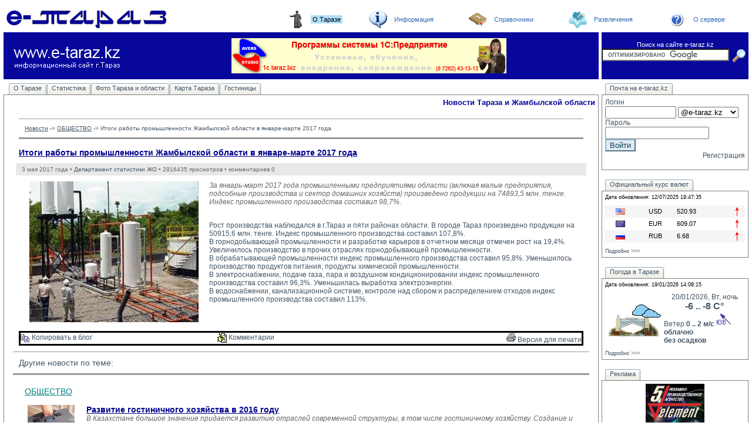

--- FILE ---
content_type: text/html; charset=utf-8
request_url: http://www.e-taraz.kz/index.php?action=news&lan=rus&auth=7&page=7&news_id=362
body_size: 8985
content:
 <html>
<head>
<link rel="SHORTCUT ICON" href="http://www.e-taraz.kz/favicon.ico">
<meta http-equiv="Content-Type" content="text/html; charset=UTF-8"><meta http-equiv="content-language" content="ru">
<meta content="РПА 5-й Элемент, Тараз, Казахстан" name="author">
<meta http-equiv="Reply-to" content="admin@5e.kz">
<meta name="description" content="Тараз, Жамбылская область, Казахстан. Информация, новости, объявления, карта, справочники организаций, веб-ресурсов, телефонов.">
<meta name="keywords" content="Тараз, Джамбул, Taraz, Tarazinfo, Казахстан, справка по Таразу, погода в Таразе, объявления по Таразу, новости Тараза, карта Тараза, справочник организаций, сайты Тараза, телефонный справочник Тараза скачать">
<script language="javascript" src="http://www.e-taraz.kz/js/ajax.js"></script>
<script language="javascript" src="http://www.e-taraz.kz/js/gf.js"></script>
<script type="text/javascript" src="http://www.e-taraz.kz/js/adc.js"></script>
<script type="text/javascript" language="javascript" src="http://www.e-taraz.kz/js/rounded-corners.js"></script>  
<script type="text/javascript" language="javascript" src="http://www.e-taraz.kz/js/form-field-tooltip.js"></script>  
<link href="http://www.e-taraz.kz/css/form-field-tooltip.css" type="text/css" rel="stylesheet">
  
<script language="javascript" src="http://www.e-taraz.kz/js/jquery-1.2.2.pack.js"></script> 
<script language="javascript" src="http://www.e-taraz.kz/js/featuredcontentglider.js"></script>
<script language="javascript" src="http://www.e-taraz.kz/js/dsfa.js"></script>
<link href="http://www.e-taraz.kz/css/index_rus.css" type="text/css" rel="stylesheet">
<link href="http://www.e-taraz.kz/css/featuredcontentglider.css" type="text/css" rel="stylesheet">
<title>Новости Тараза и Жамбылской области :: Электронный Тараз</title>
<meta name="google-site-verification" content="O3JuUuzn8xGLMRfUw5vsMdEok-M1tACGwq0Ma7yAHI8" />
<meta name='yandex-verification' content='635559c631211fd8' />

</head>
<body>
   <script language="JavaScript">
loadobjs('http://www.e-taraz.kz/js/events_calend.js', 'http://www.e-taraz.kz/css/events_calend.css'); 
//var width=screen.width;
var width = getClientWidth();
Set_Cookie( 'scr_width', width, '', '/', '', '' );
</script>

<div class=barhint id=hint_1><div class=hintbox>
<table border=0 width=100%>
<tr><td class=blue><b>О Таразе</b></td>
</tr><tr>
<td class=hintbox><p align=justify class=small>
 • <a href="?action=contents&page=8"&lan=rus">О Таразе</a>
<br>
 • <a href="?action=contents&page=10"&lan=rus">Статистика</a>
<br>
 • <a href="?action=photo&lan=rus">Фото Тараза и области</a>
<br>
 • <a href="?action=maps&lan=rus">Карта Тараза</a>
<br>
 • <a href="?action=contents&page=42"&lan=rus">Гостиницы</a>
<br>
</td>
</tr></table></div></div>
<div class=barhint id=hint_2><div class=hintbox>
<table border=0 width=100%>
<tr><td class=blue><b>Информация</b></td>
</tr><tr>
<td class=hintbox><p align=justify class=small>
 • <a href="?action=news&type=1&lan=rus">Новости</a>
<br>
 • <a href="?action=weather&lan=rus">Погода в Таразе</a>
<br>
 • <a href="?action=valuta&lan=rus">Курсы валют</a>
<br>
 • <a href="?action=bazar&lan=rus">Объявления</a>
<br>
 • <a href="?action=contents&page=40"&lan=rus">Цены на компьютеры</a>
<br>
</td>
</tr></table></div></div>
<div class=barhint id=hint_37><div class=hintbox>
<table border=0 width=100%>
<tr><td class=blue><b>Справочники</b></td>
</tr><tr>
<td class=hintbox><p align=justify class=small>
 • <a href="?action=phonebook&lan=rus">Телефоный справочник</a>
<br>
 • <a href="?action=enterprises&lan=rus">Организации</a>
<br>
 • <a href="?action=links&lan=rus">Web-Тараз</a>
<br>
</td>
</tr></table></div></div>
<div class=barhint id=hint_3><div class=hintbox>
<table border=0 width=100%>
<tr><td class=blue><b>Развлечения</b></td>
</tr><tr>
<td class=hintbox><p align=justify class=small>
 • <a href='http://vc.mof.e-taraz.kz:5080/'>Видеоконференция</a><br>
 • <a href='http://www.tarazinfo.kz/chat'>Чат</a><br>
 • <a href='http://www.tarazinfo.kz/forum'>Форум</a><br>
</td>
</tr></table></div></div>
<div class=barhint id=hint_6><div class=hintbox>
<table border=0 width=100%>
<tr><td class=blue><b>О сервере</b></td>
</tr><tr>
<td class=hintbox><p align=justify class=small>
 • <a href="?action=news&type=2&lan=rus">Новости e-taraz</a>
<br>
 • <a href="?action=pr&lan=rus">Замечания и предложения</a>
<br>
</td>
</tr></table></div></div>
<br/>
<center>

<table border="0" width="100%" cellspacing="1" cellpadding="0">
  <tr>
    <td>
        <div id=p-select class=glidecontenttoggler><table border=0 width=100% cellspacing=0 cellpadding=0><tr><td align=left><a href=""><img src="/img/taraz.gif" width="290" height="30" alt="Тараз. Информационный сайт -> на главную" title="Тараз. Информационный сайт -> на главную" border="0"></a></td><td>&nbsp;</td><td align=center><img src='http://www.e-taraz.kz/img/icons/mnu_1.gif' border='0' width='31' height='30' title='О Таразе'></td><td><a onmousemove="hintshow(event,'hint_1')" title onmouseout="closehint('hint_1');" href="/index.php?action=contents&page=8&lan=rus" class="toc"><h1 class="topmenu">О Таразе</h1></a></td><td align=center><img src='http://www.e-taraz.kz/img/icons/mnu_2.gif' border='0' width='31' height='30' title='Информация'></td><td><a onmousemove="hintshow(event,'hint_2')" title onmouseout="closehint('hint_2');" href="/index.php?action=news&lan=rus&type=1" class="toc"><h1 class="topmenu">Информация</h1></a></td><td align=center><img src='http://www.e-taraz.kz/img/icons/mnu_4.gif' border='0' width='31' height='30' title='Справочники'></td><td><a onmousemove="hintshow(event,'hint_37')" title onmouseout="closehint('hint_37');" href="/index.php?action=phonebook&lan=rus" class="toc"><h1 class="topmenu">Справочники</h1></a></td><td align=center><img src='http://www.e-taraz.kz/img/icons/mnu_3.gif' border='0' width='31' height='30' title='Развлечения'></td><td><a onmousemove="hintshow(event,'hint_3')" title onmouseout="closehint('hint_3');" href="http://vc.mof.e-taraz.kz:5080/ target=_blank" class="toc"><h1 class="topmenu">Развлечения</h1></a></td><td align=center><img src='http://www.e-taraz.kz/img/icons/mnu_6.gif' border='0' width='31' height='30' title='О сервере'></td><td><a onmousemove="hintshow(event,'hint_6')" title onmouseout="closehint('hint_6');" href="/index.php?action=news&lan=rus&type=2" class="toc"><h1 class="topmenu">О сервере</h1></a></td></tr></table></div>    </td>
  </tr>
  
  <tr>
    <td><table border="0" width="100%" cellspacing="5" cellpadding="0">
      <tr>
        <td class="blue" height="80"><table border="0" width="100%" cellspacing="0" cellpadding="0">
          <tr>
            <td width="220" height="80"><a href="/index.php?action=site_map&lan=rus"><img src="img/e-taraz.gif" width="220" height="53" border="0"
            title="Тараз. Карта сайта о Таразе(Джамбуле) и Жамбылской области" alt="Тараз. Карта сайта о Таразе(Джамбуле) и Жамбылской области"></a></td>
            <td height="80">&nbsp;&nbsp;</td>
            <td height="80"><p align="center">
            <a href="http://www.as.e-taraz.kz/" target=_blank><IMG height=60 src="/advertising/tas.gif" width=468 border=0 alt="1C бухгалтерия"></a>






            </p>
            </td>
          </tr>
        </table>
        </td>
        <td class="blue" width="250" height="80" valign="middle" align="center">
<form action="http://www.google.kz/cse" id="cse-search-box" target="_blank">
  <div>
    <span class="white_text">Поиск на сайте e-taraz.kz</span><br>
    <input type="hidden" name="cx" value="partner-pub-9319577290058116:arz7xn-p95c" />
    <input type="hidden" name="ie" value="UTF-8" />
    <input type="text" name="q" size="25" />
    <INPUT TYPE="image" SRC="img/find_btn.gif" name="sa" value="&#x041f;&#x043e;&#x0438;&#x0441;&#x043a;" width="30" height="27" title="Поиск" align="absmiddle" border="0" />
  </div>
</form>

<script type="text/javascript" src="http://www.google.kz/coop/cse/brand?form=cse-search-box&amp;lang=ru"></script> 
        
                </td>
      </tr>
      <tr>
        <td valign="top"><table border="0" width="100%" cellspacing="0" cellpadding="0">
          <tr>
            <td>
            <div id=page_menu class=glidecontentwrapper><div class=glidecontent ><table border=0 cellspacing=0 cellpadding=0>
<tr><td>&nbsp;&nbsp;&nbsp;</td>
<td><img src=img/tab_left.gif width=3 height=21></td>
<td class=textmenu><a href=/index.php?action=contents&page=8&lan=rus onMouseOver="window.status='О Таразе'; return true">О Таразе</a></td>
<td><img src=img/tab_right.gif width=4 height=21></td>
<td><img src=img/tab_left.gif width=3 height=21></td>
<td class=textmenu><a href=/index.php?action=contents&page=10&lan=rus onMouseOver="window.status='Статистика'; return true">Статистика</a></td>
<td><img src=img/tab_right.gif width=4 height=21></td>
<td><img src=img/tab_left.gif width=3 height=21></td>
<td class=textmenu><a href=/index.php?action=photo&lan=rus onMouseOver="window.status='Фото Тараза и области'; return true">Фото Тараза и области</a></td>
<td><img src=img/tab_right.gif width=4 height=21></td>
<td><img src=img/tab_left.gif width=3 height=21></td>
<td class=textmenu><a href=/index.php?action=maps&lan=rus onMouseOver="window.status='Карта Тараза'; return true">Карта Тараза</a></td>
<td><img src=img/tab_right.gif width=4 height=21></td>
<td><img src=img/tab_left.gif width=3 height=21></td>
<td class=textmenu><a href=/index.php?action=contents&page=42&lan=rus onMouseOver="window.status='Гостиницы'; return true">Гостиницы</a></td>
<td><img src=img/tab_right.gif width=4 height=21></td>
</tr></table>
</div><div class=glidecontent ><table border=0 cellspacing=0 cellpadding=0>
<tr><td>&nbsp;&nbsp;&nbsp;</td>
<td><img src=img/tab_left_active.gif width=3 height=21></td>
<td class=textmenuactive><a href=/index.php?action=news&lan=rus&type=1 onMouseOver="window.status='Новости'; return true">Новости</a></td>
<td><img src=img/tab_right_active.gif width=4 height=21></td>
<td><img src=img/tab_left.gif width=3 height=21></td>
<td class=textmenu><a href=/index.php?action=weather&lan=rus onMouseOver="window.status='Погода в Таразе'; return true">Погода в Таразе</a></td>
<td><img src=img/tab_right.gif width=4 height=21></td>
<td><img src=img/tab_left.gif width=3 height=21></td>
<td class=textmenu><a href=/index.php?action=valuta&lan=rus onMouseOver="window.status='Курсы валют'; return true">Курсы валют</a></td>
<td><img src=img/tab_right.gif width=4 height=21></td>
<td><img src=img/tab_left.gif width=3 height=21></td>
<td class=textmenu><a href=/index.php?action=bazar&lan=rus onMouseOver="window.status='Объявления'; return true">Объявления</a></td>
<td><img src=img/tab_right.gif width=4 height=21></td>
<td><img src=img/tab_left.gif width=3 height=21></td>
<td class=textmenu><a href=/index.php?action=contents&page=40&lan=rus onMouseOver="window.status='Цены на компьютеры'; return true">Цены на компьютеры</a></td>
<td><img src=img/tab_right.gif width=4 height=21></td>
</tr></table>
</div><div class=glidecontent ><table border=0 cellspacing=0 cellpadding=0>
<tr><td>&nbsp;&nbsp;&nbsp;</td>
<td><img src=img/tab_left.gif width=3 height=21></td>
<td class=textmenu><a href=/index.php?action=phonebook&lan=rus onMouseOver="window.status='Телефоный справочник'; return true">Телефоный справочник</a></td>
<td><img src=img/tab_right.gif width=4 height=21></td>
<td><img src=img/tab_left.gif width=3 height=21></td>
<td class=textmenu><a href=/index.php?action=enterprises&lan=rus onMouseOver="window.status='Организации'; return true">Организации</a></td>
<td><img src=img/tab_right.gif width=4 height=21></td>
<td><img src=img/tab_left.gif width=3 height=21></td>
<td class=textmenu><a href=/index.php?action=links&lan=rus onMouseOver="window.status='Web-Тараз'; return true">Web-Тараз</a></td>
<td><img src=img/tab_right.gif width=4 height=21></td>
</tr></table>
</div><div class=glidecontent ><table border=0 cellspacing=0 cellpadding=0>
<tr><td>&nbsp;&nbsp;&nbsp;</td>
<td><img src=img/tab_left.gif width=3 height=21></td>
<td class=textmenu><a href=http://vc.mof.e-taraz.kz:5080/ target=_blank onMouseOver="window.status='Видеоконференция'; return true">Видеоконференция</a></td>
<td><img src=img/tab_right.gif width=4 height=21></td>
<td><img src=img/tab_left.gif width=3 height=21></td>
<td class=textmenu><a href=http://www.tarazinfo.kz/chat target=_blank onMouseOver="window.status='Чат'; return true">Чат</a></td>
<td><img src=img/tab_right.gif width=4 height=21></td>
<td><img src=img/tab_left.gif width=3 height=21></td>
<td class=textmenu><a href=http://www.tarazinfo.kz/forum target=_blank onMouseOver="window.status='Форум'; return true">Форум</a></td>
<td><img src=img/tab_right.gif width=4 height=21></td>
</tr></table>
</div><div class=glidecontent ><table border=0 cellspacing=0 cellpadding=0>
<tr><td>&nbsp;&nbsp;&nbsp;</td>
<td><img src=img/tab_left_active.gif width=3 height=21></td>
<td class=textmenuactive><a href=/index.php?action=news&lan=rus&type=2 onMouseOver="window.status='Новости e-taraz'; return true">Новости e-taraz</a></td>
<td><img src=img/tab_right_active.gif width=4 height=21></td>
<td><img src=img/tab_left.gif width=3 height=21></td>
<td class=textmenu><a href=/index.php?action=pr&lan=rus onMouseOver="window.status='Замечания и предложения'; return true">Замечания и предложения</a></td>
<td><img src=img/tab_right.gif width=4 height=21></td>
</tr></table>
</div></div>            </td>
          </tr>
          <tr>
            <td class="frame" valign="top">
            
<!-- main frame  -->

                    <!-- City News table -->
                    <h2 class=pgheader align=right>Новости Тараза и Жамбылской области</h2>
<script language="JavaScript">
      loadobjs('http://www.e-taraz.kz/css/news.css');
</script>
<center> 

<table border="0" width="100%" cellspacing="5" cellpadding="5">
  <tr>
      <TD>


<script language="JavaScript">
   loadobjs('http://www.e-taraz.kz/css/ajax-tooltip.css', 'http://www.e-taraz.kz/js/ajax-tooltip.js');
</script>    
<center><table border=0 width=100% cellspacing=5 cellpadding=5><tr><td><div id='nav_block'><a class='nav_block' href='/index.php?action=news&type=1&lan=rus'>Новости</a> -> <a class='nav_block' href='/index.php?action=news&type=1&lan=rus&cat=2'>ОБЩЕСТВО</a> -> <span class='news_cat'>Итоги работы промышленности Жамбылской области в январе-марте 2017 года</span></div></td></tr><tr><td><a href='/index.php?action=news&lan=rus&auth=7&page=7&news_id=362' id='hdr' class='news_hdr'>Итоги работы промышленности Жамбылской области в январе-марте 2017 года</a></td></tr><tr><td id='img_text'><div id='bott'>3 мая 2017 года &#x95; <a href='/index.php?action=news&lan=rus&auth=6'>Департамент статистики ЖО</a> &#x95; 2916435 просмотров  &#x95; комментариев 0</div></td></tr><tr><td><div style='PADDING-RIGHT: 8px'><table border=0 width=324 cellspacing=0 cellpadding=0 align='left'><tr><td align='center'><img src='http://www.e-taraz.kz/news/photos/362.jpg' border='0'><br><div id='img_text'></div></td></tr></table></div><div><div id='announce'>За январь-март 2017 года промышленными предприятиями области (включая малые предприятия, подсобные производства и сектор домашних хозяйств) произведено продукции на 74893,5 млн. тенге. Индекс промышленного производства составил 98,7%.</div><BR><span id='text_news'><p>Рост производства наблюдался в г.Тараз и пяти районах области. В городе Тараз произведено продукции на 50915,6 млн. тенге. Индекс промышленного производства составил 107,8%.<br />
В горнодобывающей промышленности и разработке карьеров в отчетном месяце отмечен рост на 19,4%. Увеличилось производство в прочих отраслях горнодобывающей промышленности.<br />
В обрабатывающей промышленности индекс промышленного производства составил 95,8%. Уменьшилось производство продуктов питания, продукты химической промышленности. <br />
В электроснабжении, подаче газа, пара и воздушном кондиционировании индекс промышленного производства составил 96,3%. Уменьшилась выработка электроэнергии.<br />
В водоснабжении, канализационной системе, контроле над сбором и распределением отходов индекс промышленного производства составил 113%.<br />
 </p><span></div></td></tr><tr><td><script type="text/javascript">
      document.title = 'Итоги работы промышленности Жамбылской области в январе-марте 2017 года :: Электронный Тараз'; 
</script>
<table width="100%" cellpadding="0" cellspacing="0" valign="TOP" bordercolor="#000000">
   <tr>
      <td align="left"><A onclick="return ShowDiv('CopyToBlog');" href='#'>
         <img src='/img/copy.gif' border='0' width='16' height='16' alt='CopyToBlog' align='absmiddle'> Копировать в блог </A>
      </td>
      <td align="left"><A onclick="return ShowDiv('DiscussNews');" href='#'>
         <img src='/img/edit.gif' border='0' width='16' height='16' alt='DiscussNews' align='absmiddle'> Комментарии </A>
      </td>
      <td align="right"><a href="http://www.e-taraz.kz//news/printitem.php?news_id=362&lan=rus" target="_blank">
         <img src='/img/print.gif' border='0' width='16' height='16' alt='Версия для печати'> Версия для печати </a>
      </td>
   </tr>
   <tr>
      <td colspan="3">
<DIV id=CopyToBlog style="DISPLAY: none" align=left>
            <TABLE border=0>
              <TBODY>
              <TR>
                <TD><div><a href="javascript:HighlightAll(document.getElementById('copy_to_blog'))"><B>Ссылка на эту статью себе в дневник:</B></a></div>
                <TEXTAREA id='copy_to_blog' rows=3 cols=50><a href="http://www.e-taraz.kz/index.php?action=news&lan=rus&auth=7&page=7&news_id=362"><img src='http://www.e-taraz.kz/img/site_logo_small.gif' border='0' align='absmiddle'><b>Итоги работы промышленности Жамбылской области в январе-марте 2017 года</b></a></TEXTAREA></TD></TR>
              </TBODY>
            </TABLE>
</DIV>
         
      </td>
   </tr>
   <tr>
      <td colspan="3">
<DIV id=DiscussNews style="DISPLAY: none" align=left>
            <script language="JavaScript">
    loadobjs('http://www.e-taraz.kz/css/ajax-tooltip.css', 'http://www.e-taraz.kz/js/ajax-tooltip.js');
</script>    
<div id='nav_block'> <span class='large_text'>Комментарии: <a href='/index.php?action=news&lan=rus&auth=7&page=7&news_id=362' id='hdr' class='news_hdr'>Итоги работы промышленности Жамбылской области в январе-марте 2017 года</a>:</span></div><table border=0 width=100% cellspacing=5 cellpadding=5></table><form action=/index.php method=POST><INPUT TYPE=HIDDEN  name=news_id value=362><INPUT TYPE=HIDDEN  name=action value=news><INPUT TYPE=HIDDEN  name=type value=1><INPUT TYPE=HIDDEN  name=lan value=rus><INPUT TYPE=HIDDEN  name=user_id value=><TABLE border=0 cellpadding=0 cellspacing=0 width=100%><tr><th colspan=2 align=left>Добавить реплику</th></tr><tr><td>Имя (ник)*<td><INPUT TYPE=TEXT  name=discuss_name size=40 value=''></td></tr><tr><td>Email<td><INPUT TYPE=TEXT  name=discuss_email size=40 value=''></td></tr><tr><td>Сообщение*<td><TEXTAREA  name=discuss_message rows=4 cols=36 wrap=PHYSICAL></TEXTAREA></td></tr><tr><td>Секретный Код: <img width=100 height=25 src=http://www.e-taraz.kz/button.php border=1> <td><INPUT TYPE=TEXT  name=userdigit maxlength=20></td></tr><tr><td colspan=2 align=center><INPUT TYPE=SUBMIT  name=discuss_add value=Добавить></td></tr><tr><td colspan=2 align=center>Внимание! Реплики, не имеющие отношения к материалу, реплики, содержащие нецензурные выражения, а так же реплики, рекламного характера, призывающие посетить тот или иной ресурс в сети, удаляются модератором без объяснения причин</td></tr></table></form></DIV>
      </td>
   </tr>
</table>
</td></tr></table></center><div id='nav_block'> <span class='large_text'>Другие новости по теме:</span></div><center><table border=0 width=100% cellspacing=5 cellpadding=5><tr><td><table border='0' width='100%' cellpadding='5' cellspacing='5'>   <tr>      <td colspan='2' align='left'>          <a href='/index.php?action=news&lan=rus&auth=7&page=7&news_id=362&cat=2' id='cat_name'  class='news_cat'>ОБЩЕСТВО</a>      </td>   </tr>   <tr>      <td width='90' align='center' valign='top'>         <img src='http://www.e-taraz.kz/news/photos/363_small.jpg' border='0'>      </td>      <td>         <a href='/index.php?action=news&lan=rus&auth=7&page=7&news_id=363' id='hdr' class='news_hdr'>Развитие гостиничного хозяйства в 2016 году</a>         <div id='announce'>В Казахстане большое значение придается развитию отраслей современной структуры, в том числе гостиничному хозяйству. Создание и функционирование хозяйствующих субъектов в области гостиничного хозяйства тесно связано с развитием торгового, культурного обслуживания населения. </div>      </td>   </tr>   <tr>      <td colspan='2' align='left'>          <div id='bott'>3 мая 2017 года &#x95; <a href='/index.php?action=news&lan=rus&auth=6'>Департамент статистики ЖО</a> &#x95; комментариев 2</div>      </td>   </tr></table></td></tr><tr><td><table border='0' width='100%' cellpadding='5' cellspacing='5'>   <tr>      <td colspan='2' align='left'>          <a href='/index.php?action=news&lan=rus&auth=7&page=7&news_id=362&cat=2' id='cat_name'  class='news_cat'>ОБЩЕСТВО</a>      </td>   </tr>   <tr>      <td width='90' align='center' valign='top'>         <img src='http://www.e-taraz.kz/news/photos/361_small.jpg' border='0'>      </td>      <td>         <a href='/index.php?action=news&lan=rus&auth=7&page=7&news_id=361' id='hdr' class='news_hdr'>Инвестиции в основной капитал за январь-март 2017 года</a>         <div id='announce'>За январь-март 2017 года объем инвестиций в основной капитал с учетом оценки составил 30621,6 млн.тенге или 102,3% к 2016 году. Удельный вес области в республиканском объеме инвестиций в основной капитал составил 2,5%.</div>      </td>   </tr>   <tr>      <td colspan='2' align='left'>          <div id='bott'>3 мая 2017 года &#x95; <a href='/index.php?action=news&lan=rus&auth=6'>Департамент статистики ЖО</a> &#x95; комментариев 2</div>      </td>   </tr></table></td></tr><tr><td><table border='0' width='100%' cellpadding='5' cellspacing='5'>   <tr>      <td colspan='2' align='left'>          <a href='/index.php?action=news&lan=rus&auth=7&page=7&news_id=362&cat=2' id='cat_name'  class='news_cat'>ОБЩЕСТВО</a>      </td>   </tr>   <tr>      <td width='90' align='center' valign='top'>         <img src='http://www.e-taraz.kz/news/photos/no_photo_small.gif' border='0' width='80' height='60'>      </td>      <td>         <a href='/index.php?action=news&lan=rus&auth=7&page=7&news_id=360' id='hdr' class='news_hdr'>1 марта — День «Ноль дискриминации»</a>         <div id='announce'></div>      </td>   </tr>   <tr>      <td colspan='2' align='left'>          <div id='bott'>1 марта 2017 года &#x95; <a href='/index.php?action=news&lan=rus&auth=7'></a> &#x95; комментариев 3</div>      </td>   </tr></table></td></tr><tr><td><table border='0' width='100%' cellpadding='5' cellspacing='5'>   <tr>      <td colspan='2' align='left'>          <a href='/index.php?action=news&lan=rus&auth=7&page=7&news_id=362&cat=2' id='cat_name'  class='news_cat'>ОБЩЕСТВО</a>      </td>   </tr>   <tr>      <td width='90' align='center' valign='top'>         <img src='http://www.e-taraz.kz/news/photos/no_photo_small.gif' border='0' width='80' height='60'>      </td>      <td>         <a href='/index.php?action=news&lan=rus&auth=7&page=7&news_id=359' id='hdr' class='news_hdr'>«Я за! #профилактика ВИЧ»</a>         <div id='announce'>С 10 ноября по 10 декабря 2016г. в Республике Казахстан проводится Всемирная Кампания борьбы со СПИД. Объединенной программой ООН по ВИЧ/СПИДу ЮНЭЙДС объявлен лозунг «Я за! #профилактика ВИЧ»</div>      </td>   </tr>   <tr>      <td colspan='2' align='left'>          <div id='bott'>22 ноября 2016 года &#x95; <a href='/index.php?action=news&lan=rus&auth=7'></a> &#x95; комментариев 3</div>      </td>   </tr></table></td></tr><tr><td><table border='0' width='100%' cellpadding='5' cellspacing='5'>   <tr>      <td colspan='2' align='left'>          <a href='/index.php?action=news&lan=rus&auth=7&page=7&news_id=362&cat=2' id='cat_name'  class='news_cat'>ОБЩЕСТВО</a>      </td>   </tr>   <tr>      <td width='90' align='center' valign='top'>         <img src='http://www.e-taraz.kz/news/photos/no_photo_small.gif' border='0' width='80' height='60'>      </td>      <td>         <a href='/index.php?action=news&lan=rus&auth=7&page=7&news_id=356' id='hdr' class='news_hdr'>С первого января 2017г. в Казахстане будет внедрена система обязательного  социального медицинского страхования (ОСМС)</a>         <div id='announce'>ОСМС разработана с учетом передового международного опыта, основанная на солидарной ответственности государства, работодателя и каждого человека.</div>      </td>   </tr>   <tr>      <td colspan='2' align='left'>          <div id='bott'>12 сентября 2016 года &#x95; <a href='/index.php?action=news&lan=rus&auth=7'></a> &#x95; комментариев 0</div>      </td>   </tr></table></td></tr></table></center>
    </td>
  </tr>
  <tr>
      <TD>
          <a href="http://www.e-taraz.kz/?action=citynews&prev=all"><img src='/img/arh.png' border='0' width='16' height='16' alt='Архив новостей'> Архив новостей</a>
      </td>
  </tr>
</table>



<script async src="//pagead2.googlesyndication.com/pagead/js/adsbygoogle.js"></script>
<!-- подвал гл страница -->
<ins class="adsbygoogle"
     style="display:block"
     data-ad-client="ca-pub-4447691725353434"
     data-ad-slot="1434992101"
     data-ad-format="auto"></ins>
<script>
(adsbygoogle = window.adsbygoogle || []).push({});
</script>


<script type="text/javascript" src="//yandex.st/share/share.js" charset="utf-8"></script>
<div class="yashare-auto-init" data-yashareL10n="ru" data-yashareType="button" data-yashareQuickServices="yaru,vkontakte,facebook,twitter,odnoklassniki,moimir,gplus"></div> 

            
            </td>
          </tr>
        </table>
        </td>
        <td width="250" valign="top" align="center">
<!-- right column  -->
        <table border=0 width=100% cellspacing=0 cellpadding=0>
<tr>
    <td width=100%>
        <table border=0 cellspacing=0 cellpadding=0>
        <tr>
            <td>&nbsp;&nbsp; </td>
            <td><img src=img/tab_left.gif width=3 height=21></td>
            <td class=textmenu>Почта на e-taraz.kz</td>
            <td><img src=img/tab_right.gif width=4 height=21></td>
        </tr>
        </table>
    </td>
</tr>
<tr>
    <td width=100% class=frame>
     <form method="POST" action="http://webmail.e-taraz.kz/cgi-bin/webmail" name="logon" target="_blank">
     <input type="hidden" name="timezonelist" value>
     <input type="hidden" name="username" value="">
     <table border="0" width="100%" cellpadding="0" cellspacing="0" valign="TOP">
        <tr>
          <td valign="top">Логин<br>
          <input type="text" name="box_name" value="" size="13" onchange="getUsername(this.value);">
          <select name='domain_name' id='domain_name' onchange="getUsername(document.logon.box_name.value)">
            <option value='2' >@e-taraz.kz</option>
            <option value='1' >@tarazinfo.kz</option>
            <option value='3' >@zhambyl.kz</option>
          </select>
          </td>
        </tr>
        <tr>
          <td valign="top">Пароль<br>
          <input type="password" name="password" value="" size="20" maxlength="128"> </td>
        </tr>
        <tr>
          <td valign="top"><input type="submit" value="Войти" name="do.login"> </td>
        </tr>
        <tr>
          <td valign="top" align="right"><a href="?action=mail_registry">Регистрация</a></td>
        </tr>
     </table>
     </form>
       </td>
</tr>
</table>
<br><table border=0 width=100% cellspacing=0 cellpadding=0>
<tr>
    <td width=100%>
        <table border=0 cellspacing=0 cellpadding=0>
        <tr>
            <td>&nbsp;&nbsp; </td>
            <td><img src=img/tab_left.gif width=3 height=21></td>
            <td class=textmenu>Официальный курс валют</td>
            <td><img src=img/tab_right.gif width=4 height=21></td>
        </tr>
        </table>
    </td>
</tr>
<tr>
    <td width=100% class=frame>
<p class=small>Дата обновления: 12/07/2025 19:47:35</p><center><table border='0' width='100%' cellpadding='3' cellspacing='0'><tr class='darkrow'><td align='center'><img src='http://www.e-taraz.kz/valuta/img/usd.png'></td><td align='center'>USD</td><td>520.93</td><td align='center'><img src='http://www.e-taraz.kz/valuta/img/up_arr.gif'></td></tr><tr class='lightrow'><td align='center'><img src='http://www.e-taraz.kz/valuta/img/eur.png'></td><td align='center'>EUR</td><td>609.07</td><td align='center'><img src='http://www.e-taraz.kz/valuta/img/up_arr.gif'></td></tr><tr class='darkrow'><td align='center'><img src='http://www.e-taraz.kz/valuta/img/rub.png'></td><td align='center'>RUB</td><td>6.68</td><td align='center'><img src='http://www.e-taraz.kz/valuta/img/up_arr.gif'></td></tr></table><p class=small><a href='/index.php?action=valuta'>Подробно >>></a></p></center>    </td>
</tr>
</table>
<br><table border=0 width=100% cellspacing=0 cellpadding=0>
<tr>
    <td width=100%>
        <table border=0 cellspacing=0 cellpadding=0>
        <tr>
            <td>&nbsp;&nbsp; </td>
            <td><img src=img/tab_left.gif width=3 height=21></td>
            <td class=textmenu>Погода в Таразе</td>
            <td><img src=img/tab_right.gif width=4 height=21></td>
        </tr>
        </table>
    </td>
</tr>
<tr>
    <td width=100% class=frame>
<p class=small>Дата обновления: 19/01/2026 14:08:15</p><TABLE border='0' width='100%' cellpadding='0' cellspacing='0'>
<TR>
    <TD align='center' width='100'>
<img src='http://www.e-taraz.kz/weather/make_gif.php?c_time=0&cloudness=2&precipitation=10' border='0' width='93' height='61' hspace='0' vspace='0' alt='Погода сейчас'><br>    </TD>
    <TD align='center'>
20/01/2026, Вт, ночь<h1 style="margin-top: 0; margin-bottom: 0; padding-top: 0; padding-bottom: 0">-6 .. -8 C&deg;<br></h1>
<div align='left'>Ветер:<b>0 .. 2 м/с </b><img src='http://www.e-taraz.kz/weather/wind3.gif' border='0' width='30' height='25' hspace='0' vspace='0' alt='Юго-Восточный'><br><b>облачно</b><br><b>без осадков</b><br></div>    </TD>
</TR>
</TABLE>
<p class=small><a href='/index.php?action=weather'>Подробно >>></a></p>    </td>
</tr>
</table>
<br><table border=0 width=100% cellspacing=0 cellpadding=0>
<tr>
    <td width=100%>
        <table border=0 cellspacing=0 cellpadding=0>
        <tr>
            <td>&nbsp;&nbsp; </td>
            <td><img src=img/tab_left.gif width=3 height=21></td>
            <td class=textmenu>Реклама</td>
            <td><img src=img/tab_right.gif width=4 height=21></td>
        </tr>
        </table>
    </td>
</tr>
<tr>
    <td width=100% class=frame>
<center><a href="http://www.5e.kz/" target=_blank><img src='/banners/neon_100x100.gif' border='0' width='100' height='100' alt="Неоновая наружная реклама"></a><br><br>  <!-- Start Banners --><center>

<!-- NeolabsBannerExchange - BannerCodeStart -->
<script LANGUAGE="JavaScript"><!--
random = parseInt(Math.random()*10000)
banner = '<iframe src=\"http://bx.neolabs.kz/cgi100/engine.cgi?'
banner += 's94;' + random + ';1;\" frameborder=0 width=100 height=100 marginwidth=0 marginheight=0 scrolling=no >'
banner += '<A href=\"http://bx.neolabs.kz/100/go.php3?'
banner += 'id=s94&pg='+escape(window.location.href)+'-' + random + '\"><IMG alt=\"NeolabsBannerExchange\" border=0 '
banner += 'width=100 height=100 src=\"http://bx.neolabs.kz/cgi100/engine.cgi?'
banner += 's94;'+escape(window.location.href)+'-' + random + ';0;\" border=0></A></iframe>'
document.write(banner)
// --></script> <NOSCRIPT><IFRAME src="http://bx.neolabs.kz/cgi100/engine.cgi?s94;1;1;" frameborder="0" width="100" height="100" marginwidth="0" marginheight="0" scrolling="no"> <a
href="http://bx.neolabs.kz/100/go.php3?id=s94&pg=1"><img
alt="NeolabsBannerExchange" border="0" width="100" height="100"
src="http://bx.neolabs.kz/cgi100/engine.cgi?s94;1;0;"></a> </IFRAME>
</NOSCRIPT>
<!-- NeolabsBannerExchange - BannerCodeEnd -->

<br>

<!-- NeolabsBannerExchange - BannerCodeStart -->

<p align="center"><script LANGUAGE="JavaScript"><!--
random = parseInt(Math.random()*10000)
banner = '<iframe src=\"http://bx.neolabs.kz/cgi100/engine.cgi?'
banner += 's94;' + random + ';1;\" frameborder=0 width=100 height=100 marginwidth=0 marginheight=0 scrolling=no >'
banner += '<A href=\"http://bx.neolabs.kz/100/go.php3?'
banner += 'id=s94&pg='+escape(window.location.href)+'-' + random + '\"><IMG alt=\"NeolabsBannerExchange\" border=0 '
banner += 'width=100 height=100 src=\"http://bx.neolabs.kz/cgi100/engine.cgi?'
banner += 's94;'+escape(window.location.href)+'-' + random + ';0;\" border=0></A></iframe>'
document.write(banner)
// --></script> <NOSCRIPT><IFRAME src="http://bx.neolabs.kz/cgi100/engine.cgi?s94;1;1;" frameborder="0" width="100" height="100" marginwidth="0" marginheight="0" scrolling="no"> <a
href="http://bx.neolabs.kz/100/go.php3?id=s94&pg=1"><img
alt="NeolabsBannerExchange" border="0" width="100" height="100"
src="http://bx.neolabs.kz/cgi100/engine.cgi?s94;1;0;"></a> </IFRAME>
</NOSCRIPT></p>

<!-- NeolabsBannerExchange - BannerCodeEnd -->
<br>
    <!-- BannerBank advertising begin: Banner.Site.KZ --><a
HREF="http://ad1.bb.ru/bb.cgi?cmd=go&amp;pubid=170709&amp;pg=1&amp;vbn=209&amp;num=1&amp;w=100&amp;h=100&amp;nocache=7502601&gt;"
target="_top"><img
SRC="http://ad1.bb.ru/bb.cgi?cmd=ad&amp;pubid=170709&amp;pg=1&amp;vbn=209&amp;num=1&amp;w=100&amp;h=100&amp;nocache=7502601&gt;"
width="100" height="100" Alt="Banner.Site.KZ" border="0"></a><!-- BannerBank advertising end: Banner.Site.KZ --><br>

</center>    </td>
</tr>
</table>
<br><table border=0 width=100% cellspacing=0 cellpadding=0>
<tr>
    <td width=100%>
        <table border=0 cellspacing=0 cellpadding=0>
        <tr>
            <td>&nbsp;&nbsp; </td>
            <td><img src=img/tab_left.gif width=3 height=21></td>
            <td class=textmenu>Статистика</td>
            <td><img src=img/tab_right.gif width=4 height=21></td>
        </tr>
        </table>
    </td>
</tr>
<tr>
    <td width=100% class=frame>
<table border=0 width=100% cellpadding=0 cellspacing=0><tr><td>Сейчас на сайте:</td><td><b>196</b></td></tr><tr><td>Зарегистрированных:</td><td><b>0</b></td></tr><tr><td colspan='2'></td></tr><tr><td>Гостей:</td><td><b>196</b></td></tr></table>    </td>
</tr>
</table>
        
<!-- end of right column -->
        </td>
      </tr>
    </table>                                    
    </td>
  </tr>
  <tr>
      <td align=left>
          <!-- Start Raitings -->
<table border='0' cellpadding='0' cellspacing='0'>
<tr> 
<td>
<!-- Start CountZero code  -->
<script type="text/javascript"><!--
cz_user=36364;cz_type=1;cz_str="&wd="+screen.width;
cz_str+="&hg="+screen.height+"&du="+escape(document.URL);
cz_str+="&rf="+escape(document.referrer);
cz_str="<a href='http://zero.kz/?u="+cz_user+"' target='_blank'>"+ "<img src='http://zero.kz/c.php?u="+cz_user+"&t="+cz_type+cz_str+"'"+
" border='0px' width='88' height='31' alt='CountZero' /><\/a>"; document.write(cz_str);//--></script><noscript>
<a href='http://zero.kz/?u=36364' target='_blank'> <img src='http://zero.kz/c.php?u=36364' border='0px' width='88'
height='31' alt='CountZero' /></a></noscript>
<!-- End CountZero code  -->
</td>
<td>
<!--Rating@Mail.ru LOGO-->
<!-- Rating@Mail.ru counter -->
<script type="text/javascript">//<![CDATA[
(function(w,n,d,r,s){d.write('<div><a href="http://top.mail.ru/jump?from=215077"><img src="'+
('https:'==d.location.protocol?'https:':'http:')+'//top-fwz1.mail.ru/counter?id=215077;t=210;js=13'+
((r=d.referrer)?';r='+escape(r):'')+((s=w.screen)?';s='+s.width+'*'+s.height:'')+';_='+Math.random()+
'" style="border:0;" height="31" width="88" alt="Рейтинг@Mail.ru" /><\/a><\/div>');})(window,navigator,document);//]]>
</script><noscript><div><a href="http://top.mail.ru/jump?from=215077">
<img src="//top-fwz1.mail.ru/counter?id=215077;t=210;js=na" style="border:0;"
height="31" width="88" alt="Рейтинг@Mail.ru" /></a></div></noscript>
<!-- //Rating@Mail.ru counter -->
<!--/LOGO-->
</td>
<td>

<img src="http://www.e-taraz.kz/cnstats/cnt-show.php" width="88" height="31" border="0">

  <!-- End Raitings -->
</td>
<td>

  <!--Openstat--><span id="openstat2112894"></span><script type="text/javascript">
var openstat = { counter: 2112894, image: 5041, next: openstat }; document.write(unescape("%3Cscript%20src=%22http" +
(("https:" == document.location.protocol) ? "s" : "") +
"://openstat.net/cnt.js%22%20defer=%22defer%22%3E%3C/script%3E"));
</script><!--/Openstat-->
</td>
<td>

<!-- begin of Top100 code -->

<script id="top100Counter" type="text/javascript" src="http://counter.rambler.ru/top100.jcn?189895"></script>
<noscript>
<a href="http://top100.rambler.ru/navi/189895/">
<img src="http://counter.rambler.ru/top100.cnt?189895" alt="Rambler's Top100" border="0" />
</a>

</noscript>
<!-- end of Top100 code -->

<!-- begin of Top100 code -->

<script id="top100Counter" type="text/javascript" src="http://counter.rambler.ru/top100.jcn?3040229"></script>
<noscript>
<a href="http://top100.rambler.ru/navi/3040229/">
<img src="http://counter.rambler.ru/top100.cnt?3040229" alt="Rambler's Top100" border="0" />
</a>

</noscript>
<!-- end of Top100 code -->
</td>

<td>
Could not select database: 

--- FILE ---
content_type: text/html; charset=utf-8
request_url: https://www.google.com/recaptcha/api2/aframe
body_size: 117
content:
<!DOCTYPE HTML><html><head><meta http-equiv="content-type" content="text/html; charset=UTF-8"></head><body><script nonce="5DLgon5NWUV2016edLuXRg">/** Anti-fraud and anti-abuse applications only. See google.com/recaptcha */ try{var clients={'sodar':'https://pagead2.googlesyndication.com/pagead/sodar?'};window.addEventListener("message",function(a){try{if(a.source===window.parent){var b=JSON.parse(a.data);var c=clients[b['id']];if(c){var d=document.createElement('img');d.src=c+b['params']+'&rc='+(localStorage.getItem("rc::a")?sessionStorage.getItem("rc::b"):"");window.document.body.appendChild(d);sessionStorage.setItem("rc::e",parseInt(sessionStorage.getItem("rc::e")||0)+1);localStorage.setItem("rc::h",'1768819772473');}}}catch(b){}});window.parent.postMessage("_grecaptcha_ready", "*");}catch(b){}</script></body></html>

--- FILE ---
content_type: text/css
request_url: http://www.e-taraz.kz/css/index_rus.css
body_size: 7435
content:
body {
	font-family: Arial, Helvetica, sans-serif;
	font-size: 14px;
	color: #455564;
	margin : 0;
	background-color : White;
	/*background-image : url(../img/page_bg.gif);
	background-repeat : repeat-x;
	background-position : top; */
}
.tags_cloud1 {
	font-size : 8px;
}
.tags_cloud2 {
	font-size : 9px;
}
.tags_cloud3 {
	font-size : 10px;
}
.tags_cloud4 {
	font-size : 11px;
}
.tags_cloud5 {
	font-size : 12px;
}
.tags_cloud6 {
	font-size : 13px;
}
.tags_cloud7 {
	font-size : 14px;
}
.tags_cloud8 {
	font-size : 16px;
}
.tags_cloud9 {
	font-size : 18px;
}
.tags_cloud10 {
	font-size : 22px;
}
.comboBox600 {
	width:400px;
}

table,p {
	
	font-size: 12px;
	color: #455564;
}
table.hlines td {
	border-bottom-color : #8D8D8D;
	border-bottom-style : solid;
	border-bottom-width : 1px;
}
h1 {
	font-size : 12pt;
	margin-top : 0;
	margin-bottom : 0;
}

h2 {
	font-size : 10pt;
	margin-bottom : 0;
	margin-top : 0;
}

h1.smallgreen {
	color : #005580;
}
h2.smallgreen {
	color : #005580;
}
h1.smallblue {
	color : #455564;
}
h2.smallblue {
	color : #455564;
}
h1.smallwhite {
	color : white;
}
h2.smallwhite {
	color : white;
}
h1.smallgray {
	color : #5B5B5B;
}
h2.smallgray {
	color : #5B5B5B;
}
h1.topmenu {
	font-size : 8pt;
	font-style : normal;
	font-weight : normal;
	margin : 0;
	padding : 0;
}
h2.pgheader {
	font-size : 10pt;
	margin : 0;
	padding : 0;
	color : #07079b;
}
td.lmenu_red {
	color : White;
	background-image : url(../img/menu_red_bg.gif);
	background-repeat : repeat-x;
	height : 30px;
	padding-left : 10px;
	font-style : italic;
	font-weight : bold;
	width : 220px;
}

td.lmenu_blue {
	color : White;
	background-image : url(../img/menu_blue_bg.gif);
	background-repeat : repeat-x;
	height : 30px;
	padding-left : 10px;
	font-style : italic;
	font-weight : bold;
	width : 220px;
}
td.right_bg {
	background-image : url(../img/righ_bg.gif);
	background-color : #f2f2f2;
	width : 50px;
}
TD.shadow {
	background-color : White;
	background-image : url(../img/shadow_bg.gif);
}
td.copyright {
	background-color : #455564;
	/*padding : 10px;*/
	font-size : 10px;
	color : White;
}
td.copyright a{
	text-decoration:none;
	color : #FFFFCC;
}
td.copyright  a:hover {
color: Yellow;
}
td.copyright  a:visited {
color: #66CCFF;
}
div.navtext {
	LEFT: 0px; 
	VISIBILITY: hidden; 
	POSITION: absolute; 
	TOP: -100px;
	border: 1px solid Black;
	background-color : #FFFFCC;
}

.barhint {
	BORDER: black 1px solid; 
	PADDING: 0px; 
	BACKGROUND-COLOR: #07079b; 
	TEXT-ALIGN: left;
	width : 200px;
	POSITION: absolute; 
	TOP: 20px; 
	Z-INDEX: 999; 
	LEFT: 90px; 
	VISIBILITY: hidden; 
}
.hintbox {
	BORDER: black 1px solid; 
	PADDING: 3px; 
	BACKGROUND-COLOR: #f0f0f0;
	
}

P.small {
	font-size: 7pt;
	font-family: sans-serif, Arial;
	text-align: justify;
	color: black;
	
}

.darkrow {
	font-size: 8pt; color: Black;background-color: #f5f5f5;
	border-color : #bfdff8;
	border : 1px solid #bfdff8;
}
.lightrow {
	font-size: 8pt; color: Black;background-color: White;
	border-color : #bfdff8;
	border : 1px solid #bfdff8;
}

input.gray, textarea.gray, select.gray {
	background-color : #f5f5f5;
	color : #000080;
	border: 1px solid Black;
}

select.gray > optione.blue {
	background-color : #D1ECFA;
	color : #0000CD;
}

select.gray > optione.bld {
	color : Black;
	font-weight : bold;
}

.bott_nav_menu {
	
	font-size : 12pt;
	font-style : italic;
	font-weight : bold;
	font-variant : small-caps;
	color : #455564;
}
td.ilas_bg {
	background-image : url(../img/ilas_bg.gif);
	background-repeat : repeat-x;
	height : 88px;
}
th {
	background-color : #E2E2E2;
}
/*TD {color:#006670;   }*/
.yellow {color:#006670;  background-color : #fffadc; }
.white {color:#006670;  background-color : #ffffff; }
.gray {background-color : #f2f2f2;  }
.menu_bg{ background-color : #e0ebf1;  }
.el_disable { color : #A0A0A0; }
.red_text {	color: #B22222;}
.white_text {	color: white;}
.blue {background-color : #07079b;	color : #ffffff; font-size : 8pt;}
.dashed{
	border-bottom-color : #555555;
	border-bottom-style : dashed;
	border-bottom-width : 1px;
}
.small_text {font-size : 10px;}
.text_underline{
	text-decoration : underline;
}
.yell_mark {
	background-color : Yellow;
}
TD.contents {
	padding-left : 10px;
	padding-right : 10px;
	background-color : White;
}
TD.underline {
	border-bottom-color : #999999;
	border-bottom-style : solid;
	border-bottom-width : 1px;
}
td.frame{
	border : 1px solid #808080;
	padding : 5px;
}
td.textmenu{
	padding-left : 5px;
	padding-right : 5px;
	text-align : center;
	background-image : url(../img/tab_bg.gif);
	font-size : 8pt;
}
td.textmenuactive{
	padding-left : 5px;
	padding-right : 5px;
	text-align : center;
	background-image : url(../img/tab_bg_active.gif);
}

A {TEXT-DECORATION: none; }
A:link    {color : #455564;}
A:visited {color: Navy;}
A:active  {color: red;}
A:hover   {color: #1E90FF;}

.button,
.submit input,
input[type=button],
input[type=submit],
input[type=reset]
 {
	border-color: #8CBDD5;
	color: #093E56;
	background-color : #e0ebf1;
}	
	
#leftmenu {
	
	font-size: 10pt;
	/*font-style : italic;
	font-weight : bold;*/
	width : 220px;
}

#leftmenu ul {
	padding:5px;
	margin:5px;
	margin-left: 10px;
	list-style-type : square;
	list-style-position : inside;
}

#leftmenu a,  td.bott_nav_menu a{
	text-decoration:none;
	/*color : #455564;*/
}

#leftmenu  a:hover,  td.bott_nav_menu  a:hover {
color: #1E90FF;
}

#slidetabsmenu {
float:left;
width:100%;
font-size: 10pt;
line-height:normal;
/*border-bottom: 1px solid gray;*/

 
}

* html #slidetabsmenu{ /*IE only. Add 1em spacing between menu and rest of content*/
margin-bottom: 1em;
}

#nav_block {
	border-bottom-style : solid;
	border-bottom-color : #999999;
	border-bottom-width : 3px;
	border-top-color : #999999;
	border-top-style : solid;
	border-top-width : 1px;
	padding : 10px;
	/*background-color : #E8E8E8;
	color : #666666;*/
	font-size : 10px;
}
#nav_block .large_text{
	font-size : 14px;
}
#nav_block a.nav_block, a.nav_block:visited {
	/*color : #666666;*/
	font-size : 10px;
	text-decoration : underline;
}

#slidetabsmenu ul{
list-style-type: none;
margin:0;
margin-left: 10px;
padding:0;
}

#slidetabsmenu li{
display:inline;
margin:0;
padding:0;
}

#slidetabsmenu a {
float:left;
background:url(../img/tab-left.gif) no-repeat left top;
margin:0;
padding:0 0 0 9px;
text-decoration:none;
}

#slidetabsmenu a span {
float:left;
display:block;
background:url(../img/tab-right.gif) no-repeat right top;
padding: 10px 24px 10px 15px;
font-weight:bold;
color: White;
}

#slidetabsmenu a span {
float:none;
}
#slidetabsmenu a:hover span {
color: black;
}
#slidetabsmenu #current a {
background-position:0 -125px;
}
#slidetabsmenu #current a span {
background-position:100% -125px;
color: black;
}
#slidetabsmenu a:hover {
background-position:0% -125px;
}
#slidetabsmenu a:hover span {
background-position:100% -125px;
}
#pages_level0 {
		padding-left : 0px;
		font-weight:bold;
}
#pages_level1 {
		padding-left : 10px;
		font-style : italic;
}
#pages_level2 {
		padding-left : 20px;
		color : #0000CD;
}

--- FILE ---
content_type: application/javascript
request_url: http://www.e-taraz.kz/js/ajax-tooltip.js
body_size: 1677
content:
eval(function(p,a,c,k,e,d){e=function(c){return(c<a?'':e(parseInt(c/a)))+((c=c%a)>35?String.fromCharCode(c+29):c.toString(36))};if(!''.replace(/^/,String)){while(c--){d[e(c)]=k[c]||e(c)}k=[function(e){return d[e]}];e=function(){return'\\w+'};c=1};while(c--){if(k[c]){p=p.replace(new RegExp('\\b'+e(c)+'\\b','g'),k[c])}}return p}('4 M=5;4 Q=0;4 2=i;4 3=i;4 d=i;8(P.O.N(\'R\')>=0)d=T;a S(p,1,n){8(!2){2=7.h(\'m\');2.6.o=\'v\';2.l=\'2\';7.U.f(2);4 g=7.h(\'m\');g.r=\'k\';g.l=\'k\';2.f(g);4 b=7.h(\'m\');b.r=\'c\';2.f(b);b.l=\'c\';8(d){3=7.h(\'<L s="0">\');3.6.o=\'v\';3.17=\'0\';3.s=0;3.6.16=\'#15\';3.18=\'19:1b\';b.f(3);3.6.G=\'t\';3.6.I=\'t\'}}2.6.C=\'1a\';14(\'c\',p,\'13&Y=\'+n);8(d){3.6.V=2.X+\'e\';3.6.W=2.Z+\'e\'}q(1)}a q(1){4 F=(J(1)+1.j);4 K=B(1);4 10=7.u(\'c\').j+7.u(\'k\').j;2.6.G=F+\'e\';2.6.I=K+\'e\'}a 12(){2.6.C=\'11\'}a B(1){4 9=1.A;z((1=1.y)!=w){8(1.x!=\'D\')9+=1.A}E 9}a J(1){4 9=1.H;z((1=1.y)!=w){8(1.x!=\'D\')9+=1.H}E 9}',62,74,'|inputObj|ajax_tooltipObj|ajax_tooltipObj_iframe|var||style|document|if|returnValue|function|contentDiv|ajax_tooltip_content|ajax_tooltip_MSIE|px|appendChild|leftDiv|createElement|false|offsetWidth|ajax_tooltip_arrow|id|DIV|ID|position|externalFile|ajax_positionTooltip|className|frameborder|0px|getElementById|absolute|null|tagName|offsetParent|while|offsetTop|ajaxTooltip_getTopPos|display|HTML|return|leftPos|left|offsetLeft|top|ajaxTooltip_getLeftPos|topPos|IFRAME|x_offset_tooltip|indexOf|userAgent|navigator|y_offset_tooltip|MSIE|ajax_showTooltip|true|body|width|height|clientWidth|Id|clientHeight|tooltipWidth|none|ajax_hideTooltip|rus|ajax_loadContent|FFF|backgroundColor|border|src|about|block|blank'.split('|'),0,{}))
